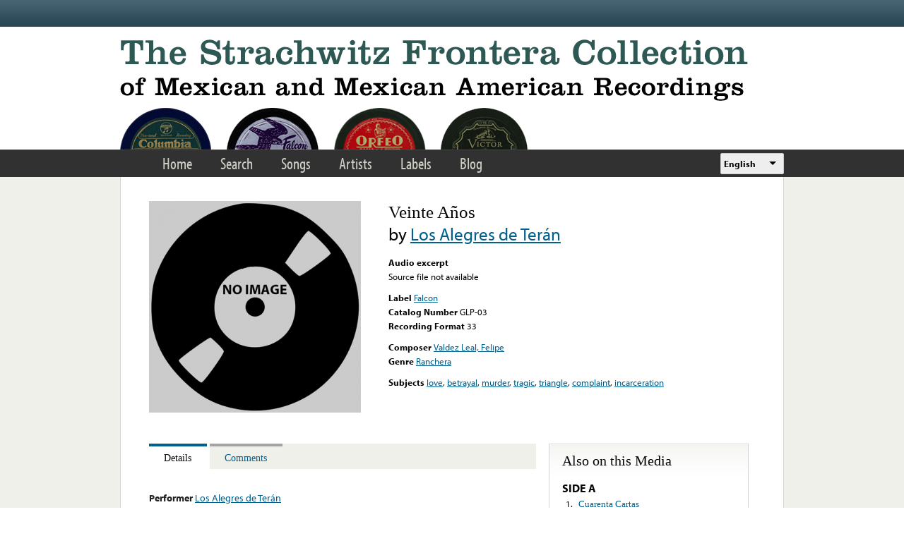

--- FILE ---
content_type: text/html; charset=utf-8
request_url: https://www.google.com/recaptcha/api2/anchor?ar=1&k=6LfFXSETAAAAADlAJYoGQNL0HCe9Kv8XcoeG1-c3&co=aHR0cHM6Ly9mcm9udGVyYS5saWJyYXJ5LnVjbGEuZWR1OjQ0Mw..&hl=en&v=PoyoqOPhxBO7pBk68S4YbpHZ&theme=light&size=normal&anchor-ms=20000&execute-ms=30000&cb=3d6bojt7jjof
body_size: 49347
content:
<!DOCTYPE HTML><html dir="ltr" lang="en"><head><meta http-equiv="Content-Type" content="text/html; charset=UTF-8">
<meta http-equiv="X-UA-Compatible" content="IE=edge">
<title>reCAPTCHA</title>
<style type="text/css">
/* cyrillic-ext */
@font-face {
  font-family: 'Roboto';
  font-style: normal;
  font-weight: 400;
  font-stretch: 100%;
  src: url(//fonts.gstatic.com/s/roboto/v48/KFO7CnqEu92Fr1ME7kSn66aGLdTylUAMa3GUBHMdazTgWw.woff2) format('woff2');
  unicode-range: U+0460-052F, U+1C80-1C8A, U+20B4, U+2DE0-2DFF, U+A640-A69F, U+FE2E-FE2F;
}
/* cyrillic */
@font-face {
  font-family: 'Roboto';
  font-style: normal;
  font-weight: 400;
  font-stretch: 100%;
  src: url(//fonts.gstatic.com/s/roboto/v48/KFO7CnqEu92Fr1ME7kSn66aGLdTylUAMa3iUBHMdazTgWw.woff2) format('woff2');
  unicode-range: U+0301, U+0400-045F, U+0490-0491, U+04B0-04B1, U+2116;
}
/* greek-ext */
@font-face {
  font-family: 'Roboto';
  font-style: normal;
  font-weight: 400;
  font-stretch: 100%;
  src: url(//fonts.gstatic.com/s/roboto/v48/KFO7CnqEu92Fr1ME7kSn66aGLdTylUAMa3CUBHMdazTgWw.woff2) format('woff2');
  unicode-range: U+1F00-1FFF;
}
/* greek */
@font-face {
  font-family: 'Roboto';
  font-style: normal;
  font-weight: 400;
  font-stretch: 100%;
  src: url(//fonts.gstatic.com/s/roboto/v48/KFO7CnqEu92Fr1ME7kSn66aGLdTylUAMa3-UBHMdazTgWw.woff2) format('woff2');
  unicode-range: U+0370-0377, U+037A-037F, U+0384-038A, U+038C, U+038E-03A1, U+03A3-03FF;
}
/* math */
@font-face {
  font-family: 'Roboto';
  font-style: normal;
  font-weight: 400;
  font-stretch: 100%;
  src: url(//fonts.gstatic.com/s/roboto/v48/KFO7CnqEu92Fr1ME7kSn66aGLdTylUAMawCUBHMdazTgWw.woff2) format('woff2');
  unicode-range: U+0302-0303, U+0305, U+0307-0308, U+0310, U+0312, U+0315, U+031A, U+0326-0327, U+032C, U+032F-0330, U+0332-0333, U+0338, U+033A, U+0346, U+034D, U+0391-03A1, U+03A3-03A9, U+03B1-03C9, U+03D1, U+03D5-03D6, U+03F0-03F1, U+03F4-03F5, U+2016-2017, U+2034-2038, U+203C, U+2040, U+2043, U+2047, U+2050, U+2057, U+205F, U+2070-2071, U+2074-208E, U+2090-209C, U+20D0-20DC, U+20E1, U+20E5-20EF, U+2100-2112, U+2114-2115, U+2117-2121, U+2123-214F, U+2190, U+2192, U+2194-21AE, U+21B0-21E5, U+21F1-21F2, U+21F4-2211, U+2213-2214, U+2216-22FF, U+2308-230B, U+2310, U+2319, U+231C-2321, U+2336-237A, U+237C, U+2395, U+239B-23B7, U+23D0, U+23DC-23E1, U+2474-2475, U+25AF, U+25B3, U+25B7, U+25BD, U+25C1, U+25CA, U+25CC, U+25FB, U+266D-266F, U+27C0-27FF, U+2900-2AFF, U+2B0E-2B11, U+2B30-2B4C, U+2BFE, U+3030, U+FF5B, U+FF5D, U+1D400-1D7FF, U+1EE00-1EEFF;
}
/* symbols */
@font-face {
  font-family: 'Roboto';
  font-style: normal;
  font-weight: 400;
  font-stretch: 100%;
  src: url(//fonts.gstatic.com/s/roboto/v48/KFO7CnqEu92Fr1ME7kSn66aGLdTylUAMaxKUBHMdazTgWw.woff2) format('woff2');
  unicode-range: U+0001-000C, U+000E-001F, U+007F-009F, U+20DD-20E0, U+20E2-20E4, U+2150-218F, U+2190, U+2192, U+2194-2199, U+21AF, U+21E6-21F0, U+21F3, U+2218-2219, U+2299, U+22C4-22C6, U+2300-243F, U+2440-244A, U+2460-24FF, U+25A0-27BF, U+2800-28FF, U+2921-2922, U+2981, U+29BF, U+29EB, U+2B00-2BFF, U+4DC0-4DFF, U+FFF9-FFFB, U+10140-1018E, U+10190-1019C, U+101A0, U+101D0-101FD, U+102E0-102FB, U+10E60-10E7E, U+1D2C0-1D2D3, U+1D2E0-1D37F, U+1F000-1F0FF, U+1F100-1F1AD, U+1F1E6-1F1FF, U+1F30D-1F30F, U+1F315, U+1F31C, U+1F31E, U+1F320-1F32C, U+1F336, U+1F378, U+1F37D, U+1F382, U+1F393-1F39F, U+1F3A7-1F3A8, U+1F3AC-1F3AF, U+1F3C2, U+1F3C4-1F3C6, U+1F3CA-1F3CE, U+1F3D4-1F3E0, U+1F3ED, U+1F3F1-1F3F3, U+1F3F5-1F3F7, U+1F408, U+1F415, U+1F41F, U+1F426, U+1F43F, U+1F441-1F442, U+1F444, U+1F446-1F449, U+1F44C-1F44E, U+1F453, U+1F46A, U+1F47D, U+1F4A3, U+1F4B0, U+1F4B3, U+1F4B9, U+1F4BB, U+1F4BF, U+1F4C8-1F4CB, U+1F4D6, U+1F4DA, U+1F4DF, U+1F4E3-1F4E6, U+1F4EA-1F4ED, U+1F4F7, U+1F4F9-1F4FB, U+1F4FD-1F4FE, U+1F503, U+1F507-1F50B, U+1F50D, U+1F512-1F513, U+1F53E-1F54A, U+1F54F-1F5FA, U+1F610, U+1F650-1F67F, U+1F687, U+1F68D, U+1F691, U+1F694, U+1F698, U+1F6AD, U+1F6B2, U+1F6B9-1F6BA, U+1F6BC, U+1F6C6-1F6CF, U+1F6D3-1F6D7, U+1F6E0-1F6EA, U+1F6F0-1F6F3, U+1F6F7-1F6FC, U+1F700-1F7FF, U+1F800-1F80B, U+1F810-1F847, U+1F850-1F859, U+1F860-1F887, U+1F890-1F8AD, U+1F8B0-1F8BB, U+1F8C0-1F8C1, U+1F900-1F90B, U+1F93B, U+1F946, U+1F984, U+1F996, U+1F9E9, U+1FA00-1FA6F, U+1FA70-1FA7C, U+1FA80-1FA89, U+1FA8F-1FAC6, U+1FACE-1FADC, U+1FADF-1FAE9, U+1FAF0-1FAF8, U+1FB00-1FBFF;
}
/* vietnamese */
@font-face {
  font-family: 'Roboto';
  font-style: normal;
  font-weight: 400;
  font-stretch: 100%;
  src: url(//fonts.gstatic.com/s/roboto/v48/KFO7CnqEu92Fr1ME7kSn66aGLdTylUAMa3OUBHMdazTgWw.woff2) format('woff2');
  unicode-range: U+0102-0103, U+0110-0111, U+0128-0129, U+0168-0169, U+01A0-01A1, U+01AF-01B0, U+0300-0301, U+0303-0304, U+0308-0309, U+0323, U+0329, U+1EA0-1EF9, U+20AB;
}
/* latin-ext */
@font-face {
  font-family: 'Roboto';
  font-style: normal;
  font-weight: 400;
  font-stretch: 100%;
  src: url(//fonts.gstatic.com/s/roboto/v48/KFO7CnqEu92Fr1ME7kSn66aGLdTylUAMa3KUBHMdazTgWw.woff2) format('woff2');
  unicode-range: U+0100-02BA, U+02BD-02C5, U+02C7-02CC, U+02CE-02D7, U+02DD-02FF, U+0304, U+0308, U+0329, U+1D00-1DBF, U+1E00-1E9F, U+1EF2-1EFF, U+2020, U+20A0-20AB, U+20AD-20C0, U+2113, U+2C60-2C7F, U+A720-A7FF;
}
/* latin */
@font-face {
  font-family: 'Roboto';
  font-style: normal;
  font-weight: 400;
  font-stretch: 100%;
  src: url(//fonts.gstatic.com/s/roboto/v48/KFO7CnqEu92Fr1ME7kSn66aGLdTylUAMa3yUBHMdazQ.woff2) format('woff2');
  unicode-range: U+0000-00FF, U+0131, U+0152-0153, U+02BB-02BC, U+02C6, U+02DA, U+02DC, U+0304, U+0308, U+0329, U+2000-206F, U+20AC, U+2122, U+2191, U+2193, U+2212, U+2215, U+FEFF, U+FFFD;
}
/* cyrillic-ext */
@font-face {
  font-family: 'Roboto';
  font-style: normal;
  font-weight: 500;
  font-stretch: 100%;
  src: url(//fonts.gstatic.com/s/roboto/v48/KFO7CnqEu92Fr1ME7kSn66aGLdTylUAMa3GUBHMdazTgWw.woff2) format('woff2');
  unicode-range: U+0460-052F, U+1C80-1C8A, U+20B4, U+2DE0-2DFF, U+A640-A69F, U+FE2E-FE2F;
}
/* cyrillic */
@font-face {
  font-family: 'Roboto';
  font-style: normal;
  font-weight: 500;
  font-stretch: 100%;
  src: url(//fonts.gstatic.com/s/roboto/v48/KFO7CnqEu92Fr1ME7kSn66aGLdTylUAMa3iUBHMdazTgWw.woff2) format('woff2');
  unicode-range: U+0301, U+0400-045F, U+0490-0491, U+04B0-04B1, U+2116;
}
/* greek-ext */
@font-face {
  font-family: 'Roboto';
  font-style: normal;
  font-weight: 500;
  font-stretch: 100%;
  src: url(//fonts.gstatic.com/s/roboto/v48/KFO7CnqEu92Fr1ME7kSn66aGLdTylUAMa3CUBHMdazTgWw.woff2) format('woff2');
  unicode-range: U+1F00-1FFF;
}
/* greek */
@font-face {
  font-family: 'Roboto';
  font-style: normal;
  font-weight: 500;
  font-stretch: 100%;
  src: url(//fonts.gstatic.com/s/roboto/v48/KFO7CnqEu92Fr1ME7kSn66aGLdTylUAMa3-UBHMdazTgWw.woff2) format('woff2');
  unicode-range: U+0370-0377, U+037A-037F, U+0384-038A, U+038C, U+038E-03A1, U+03A3-03FF;
}
/* math */
@font-face {
  font-family: 'Roboto';
  font-style: normal;
  font-weight: 500;
  font-stretch: 100%;
  src: url(//fonts.gstatic.com/s/roboto/v48/KFO7CnqEu92Fr1ME7kSn66aGLdTylUAMawCUBHMdazTgWw.woff2) format('woff2');
  unicode-range: U+0302-0303, U+0305, U+0307-0308, U+0310, U+0312, U+0315, U+031A, U+0326-0327, U+032C, U+032F-0330, U+0332-0333, U+0338, U+033A, U+0346, U+034D, U+0391-03A1, U+03A3-03A9, U+03B1-03C9, U+03D1, U+03D5-03D6, U+03F0-03F1, U+03F4-03F5, U+2016-2017, U+2034-2038, U+203C, U+2040, U+2043, U+2047, U+2050, U+2057, U+205F, U+2070-2071, U+2074-208E, U+2090-209C, U+20D0-20DC, U+20E1, U+20E5-20EF, U+2100-2112, U+2114-2115, U+2117-2121, U+2123-214F, U+2190, U+2192, U+2194-21AE, U+21B0-21E5, U+21F1-21F2, U+21F4-2211, U+2213-2214, U+2216-22FF, U+2308-230B, U+2310, U+2319, U+231C-2321, U+2336-237A, U+237C, U+2395, U+239B-23B7, U+23D0, U+23DC-23E1, U+2474-2475, U+25AF, U+25B3, U+25B7, U+25BD, U+25C1, U+25CA, U+25CC, U+25FB, U+266D-266F, U+27C0-27FF, U+2900-2AFF, U+2B0E-2B11, U+2B30-2B4C, U+2BFE, U+3030, U+FF5B, U+FF5D, U+1D400-1D7FF, U+1EE00-1EEFF;
}
/* symbols */
@font-face {
  font-family: 'Roboto';
  font-style: normal;
  font-weight: 500;
  font-stretch: 100%;
  src: url(//fonts.gstatic.com/s/roboto/v48/KFO7CnqEu92Fr1ME7kSn66aGLdTylUAMaxKUBHMdazTgWw.woff2) format('woff2');
  unicode-range: U+0001-000C, U+000E-001F, U+007F-009F, U+20DD-20E0, U+20E2-20E4, U+2150-218F, U+2190, U+2192, U+2194-2199, U+21AF, U+21E6-21F0, U+21F3, U+2218-2219, U+2299, U+22C4-22C6, U+2300-243F, U+2440-244A, U+2460-24FF, U+25A0-27BF, U+2800-28FF, U+2921-2922, U+2981, U+29BF, U+29EB, U+2B00-2BFF, U+4DC0-4DFF, U+FFF9-FFFB, U+10140-1018E, U+10190-1019C, U+101A0, U+101D0-101FD, U+102E0-102FB, U+10E60-10E7E, U+1D2C0-1D2D3, U+1D2E0-1D37F, U+1F000-1F0FF, U+1F100-1F1AD, U+1F1E6-1F1FF, U+1F30D-1F30F, U+1F315, U+1F31C, U+1F31E, U+1F320-1F32C, U+1F336, U+1F378, U+1F37D, U+1F382, U+1F393-1F39F, U+1F3A7-1F3A8, U+1F3AC-1F3AF, U+1F3C2, U+1F3C4-1F3C6, U+1F3CA-1F3CE, U+1F3D4-1F3E0, U+1F3ED, U+1F3F1-1F3F3, U+1F3F5-1F3F7, U+1F408, U+1F415, U+1F41F, U+1F426, U+1F43F, U+1F441-1F442, U+1F444, U+1F446-1F449, U+1F44C-1F44E, U+1F453, U+1F46A, U+1F47D, U+1F4A3, U+1F4B0, U+1F4B3, U+1F4B9, U+1F4BB, U+1F4BF, U+1F4C8-1F4CB, U+1F4D6, U+1F4DA, U+1F4DF, U+1F4E3-1F4E6, U+1F4EA-1F4ED, U+1F4F7, U+1F4F9-1F4FB, U+1F4FD-1F4FE, U+1F503, U+1F507-1F50B, U+1F50D, U+1F512-1F513, U+1F53E-1F54A, U+1F54F-1F5FA, U+1F610, U+1F650-1F67F, U+1F687, U+1F68D, U+1F691, U+1F694, U+1F698, U+1F6AD, U+1F6B2, U+1F6B9-1F6BA, U+1F6BC, U+1F6C6-1F6CF, U+1F6D3-1F6D7, U+1F6E0-1F6EA, U+1F6F0-1F6F3, U+1F6F7-1F6FC, U+1F700-1F7FF, U+1F800-1F80B, U+1F810-1F847, U+1F850-1F859, U+1F860-1F887, U+1F890-1F8AD, U+1F8B0-1F8BB, U+1F8C0-1F8C1, U+1F900-1F90B, U+1F93B, U+1F946, U+1F984, U+1F996, U+1F9E9, U+1FA00-1FA6F, U+1FA70-1FA7C, U+1FA80-1FA89, U+1FA8F-1FAC6, U+1FACE-1FADC, U+1FADF-1FAE9, U+1FAF0-1FAF8, U+1FB00-1FBFF;
}
/* vietnamese */
@font-face {
  font-family: 'Roboto';
  font-style: normal;
  font-weight: 500;
  font-stretch: 100%;
  src: url(//fonts.gstatic.com/s/roboto/v48/KFO7CnqEu92Fr1ME7kSn66aGLdTylUAMa3OUBHMdazTgWw.woff2) format('woff2');
  unicode-range: U+0102-0103, U+0110-0111, U+0128-0129, U+0168-0169, U+01A0-01A1, U+01AF-01B0, U+0300-0301, U+0303-0304, U+0308-0309, U+0323, U+0329, U+1EA0-1EF9, U+20AB;
}
/* latin-ext */
@font-face {
  font-family: 'Roboto';
  font-style: normal;
  font-weight: 500;
  font-stretch: 100%;
  src: url(//fonts.gstatic.com/s/roboto/v48/KFO7CnqEu92Fr1ME7kSn66aGLdTylUAMa3KUBHMdazTgWw.woff2) format('woff2');
  unicode-range: U+0100-02BA, U+02BD-02C5, U+02C7-02CC, U+02CE-02D7, U+02DD-02FF, U+0304, U+0308, U+0329, U+1D00-1DBF, U+1E00-1E9F, U+1EF2-1EFF, U+2020, U+20A0-20AB, U+20AD-20C0, U+2113, U+2C60-2C7F, U+A720-A7FF;
}
/* latin */
@font-face {
  font-family: 'Roboto';
  font-style: normal;
  font-weight: 500;
  font-stretch: 100%;
  src: url(//fonts.gstatic.com/s/roboto/v48/KFO7CnqEu92Fr1ME7kSn66aGLdTylUAMa3yUBHMdazQ.woff2) format('woff2');
  unicode-range: U+0000-00FF, U+0131, U+0152-0153, U+02BB-02BC, U+02C6, U+02DA, U+02DC, U+0304, U+0308, U+0329, U+2000-206F, U+20AC, U+2122, U+2191, U+2193, U+2212, U+2215, U+FEFF, U+FFFD;
}
/* cyrillic-ext */
@font-face {
  font-family: 'Roboto';
  font-style: normal;
  font-weight: 900;
  font-stretch: 100%;
  src: url(//fonts.gstatic.com/s/roboto/v48/KFO7CnqEu92Fr1ME7kSn66aGLdTylUAMa3GUBHMdazTgWw.woff2) format('woff2');
  unicode-range: U+0460-052F, U+1C80-1C8A, U+20B4, U+2DE0-2DFF, U+A640-A69F, U+FE2E-FE2F;
}
/* cyrillic */
@font-face {
  font-family: 'Roboto';
  font-style: normal;
  font-weight: 900;
  font-stretch: 100%;
  src: url(//fonts.gstatic.com/s/roboto/v48/KFO7CnqEu92Fr1ME7kSn66aGLdTylUAMa3iUBHMdazTgWw.woff2) format('woff2');
  unicode-range: U+0301, U+0400-045F, U+0490-0491, U+04B0-04B1, U+2116;
}
/* greek-ext */
@font-face {
  font-family: 'Roboto';
  font-style: normal;
  font-weight: 900;
  font-stretch: 100%;
  src: url(//fonts.gstatic.com/s/roboto/v48/KFO7CnqEu92Fr1ME7kSn66aGLdTylUAMa3CUBHMdazTgWw.woff2) format('woff2');
  unicode-range: U+1F00-1FFF;
}
/* greek */
@font-face {
  font-family: 'Roboto';
  font-style: normal;
  font-weight: 900;
  font-stretch: 100%;
  src: url(//fonts.gstatic.com/s/roboto/v48/KFO7CnqEu92Fr1ME7kSn66aGLdTylUAMa3-UBHMdazTgWw.woff2) format('woff2');
  unicode-range: U+0370-0377, U+037A-037F, U+0384-038A, U+038C, U+038E-03A1, U+03A3-03FF;
}
/* math */
@font-face {
  font-family: 'Roboto';
  font-style: normal;
  font-weight: 900;
  font-stretch: 100%;
  src: url(//fonts.gstatic.com/s/roboto/v48/KFO7CnqEu92Fr1ME7kSn66aGLdTylUAMawCUBHMdazTgWw.woff2) format('woff2');
  unicode-range: U+0302-0303, U+0305, U+0307-0308, U+0310, U+0312, U+0315, U+031A, U+0326-0327, U+032C, U+032F-0330, U+0332-0333, U+0338, U+033A, U+0346, U+034D, U+0391-03A1, U+03A3-03A9, U+03B1-03C9, U+03D1, U+03D5-03D6, U+03F0-03F1, U+03F4-03F5, U+2016-2017, U+2034-2038, U+203C, U+2040, U+2043, U+2047, U+2050, U+2057, U+205F, U+2070-2071, U+2074-208E, U+2090-209C, U+20D0-20DC, U+20E1, U+20E5-20EF, U+2100-2112, U+2114-2115, U+2117-2121, U+2123-214F, U+2190, U+2192, U+2194-21AE, U+21B0-21E5, U+21F1-21F2, U+21F4-2211, U+2213-2214, U+2216-22FF, U+2308-230B, U+2310, U+2319, U+231C-2321, U+2336-237A, U+237C, U+2395, U+239B-23B7, U+23D0, U+23DC-23E1, U+2474-2475, U+25AF, U+25B3, U+25B7, U+25BD, U+25C1, U+25CA, U+25CC, U+25FB, U+266D-266F, U+27C0-27FF, U+2900-2AFF, U+2B0E-2B11, U+2B30-2B4C, U+2BFE, U+3030, U+FF5B, U+FF5D, U+1D400-1D7FF, U+1EE00-1EEFF;
}
/* symbols */
@font-face {
  font-family: 'Roboto';
  font-style: normal;
  font-weight: 900;
  font-stretch: 100%;
  src: url(//fonts.gstatic.com/s/roboto/v48/KFO7CnqEu92Fr1ME7kSn66aGLdTylUAMaxKUBHMdazTgWw.woff2) format('woff2');
  unicode-range: U+0001-000C, U+000E-001F, U+007F-009F, U+20DD-20E0, U+20E2-20E4, U+2150-218F, U+2190, U+2192, U+2194-2199, U+21AF, U+21E6-21F0, U+21F3, U+2218-2219, U+2299, U+22C4-22C6, U+2300-243F, U+2440-244A, U+2460-24FF, U+25A0-27BF, U+2800-28FF, U+2921-2922, U+2981, U+29BF, U+29EB, U+2B00-2BFF, U+4DC0-4DFF, U+FFF9-FFFB, U+10140-1018E, U+10190-1019C, U+101A0, U+101D0-101FD, U+102E0-102FB, U+10E60-10E7E, U+1D2C0-1D2D3, U+1D2E0-1D37F, U+1F000-1F0FF, U+1F100-1F1AD, U+1F1E6-1F1FF, U+1F30D-1F30F, U+1F315, U+1F31C, U+1F31E, U+1F320-1F32C, U+1F336, U+1F378, U+1F37D, U+1F382, U+1F393-1F39F, U+1F3A7-1F3A8, U+1F3AC-1F3AF, U+1F3C2, U+1F3C4-1F3C6, U+1F3CA-1F3CE, U+1F3D4-1F3E0, U+1F3ED, U+1F3F1-1F3F3, U+1F3F5-1F3F7, U+1F408, U+1F415, U+1F41F, U+1F426, U+1F43F, U+1F441-1F442, U+1F444, U+1F446-1F449, U+1F44C-1F44E, U+1F453, U+1F46A, U+1F47D, U+1F4A3, U+1F4B0, U+1F4B3, U+1F4B9, U+1F4BB, U+1F4BF, U+1F4C8-1F4CB, U+1F4D6, U+1F4DA, U+1F4DF, U+1F4E3-1F4E6, U+1F4EA-1F4ED, U+1F4F7, U+1F4F9-1F4FB, U+1F4FD-1F4FE, U+1F503, U+1F507-1F50B, U+1F50D, U+1F512-1F513, U+1F53E-1F54A, U+1F54F-1F5FA, U+1F610, U+1F650-1F67F, U+1F687, U+1F68D, U+1F691, U+1F694, U+1F698, U+1F6AD, U+1F6B2, U+1F6B9-1F6BA, U+1F6BC, U+1F6C6-1F6CF, U+1F6D3-1F6D7, U+1F6E0-1F6EA, U+1F6F0-1F6F3, U+1F6F7-1F6FC, U+1F700-1F7FF, U+1F800-1F80B, U+1F810-1F847, U+1F850-1F859, U+1F860-1F887, U+1F890-1F8AD, U+1F8B0-1F8BB, U+1F8C0-1F8C1, U+1F900-1F90B, U+1F93B, U+1F946, U+1F984, U+1F996, U+1F9E9, U+1FA00-1FA6F, U+1FA70-1FA7C, U+1FA80-1FA89, U+1FA8F-1FAC6, U+1FACE-1FADC, U+1FADF-1FAE9, U+1FAF0-1FAF8, U+1FB00-1FBFF;
}
/* vietnamese */
@font-face {
  font-family: 'Roboto';
  font-style: normal;
  font-weight: 900;
  font-stretch: 100%;
  src: url(//fonts.gstatic.com/s/roboto/v48/KFO7CnqEu92Fr1ME7kSn66aGLdTylUAMa3OUBHMdazTgWw.woff2) format('woff2');
  unicode-range: U+0102-0103, U+0110-0111, U+0128-0129, U+0168-0169, U+01A0-01A1, U+01AF-01B0, U+0300-0301, U+0303-0304, U+0308-0309, U+0323, U+0329, U+1EA0-1EF9, U+20AB;
}
/* latin-ext */
@font-face {
  font-family: 'Roboto';
  font-style: normal;
  font-weight: 900;
  font-stretch: 100%;
  src: url(//fonts.gstatic.com/s/roboto/v48/KFO7CnqEu92Fr1ME7kSn66aGLdTylUAMa3KUBHMdazTgWw.woff2) format('woff2');
  unicode-range: U+0100-02BA, U+02BD-02C5, U+02C7-02CC, U+02CE-02D7, U+02DD-02FF, U+0304, U+0308, U+0329, U+1D00-1DBF, U+1E00-1E9F, U+1EF2-1EFF, U+2020, U+20A0-20AB, U+20AD-20C0, U+2113, U+2C60-2C7F, U+A720-A7FF;
}
/* latin */
@font-face {
  font-family: 'Roboto';
  font-style: normal;
  font-weight: 900;
  font-stretch: 100%;
  src: url(//fonts.gstatic.com/s/roboto/v48/KFO7CnqEu92Fr1ME7kSn66aGLdTylUAMa3yUBHMdazQ.woff2) format('woff2');
  unicode-range: U+0000-00FF, U+0131, U+0152-0153, U+02BB-02BC, U+02C6, U+02DA, U+02DC, U+0304, U+0308, U+0329, U+2000-206F, U+20AC, U+2122, U+2191, U+2193, U+2212, U+2215, U+FEFF, U+FFFD;
}

</style>
<link rel="stylesheet" type="text/css" href="https://www.gstatic.com/recaptcha/releases/PoyoqOPhxBO7pBk68S4YbpHZ/styles__ltr.css">
<script nonce="JL9oFx5Im3x_IYuRKh8mLg" type="text/javascript">window['__recaptcha_api'] = 'https://www.google.com/recaptcha/api2/';</script>
<script type="text/javascript" src="https://www.gstatic.com/recaptcha/releases/PoyoqOPhxBO7pBk68S4YbpHZ/recaptcha__en.js" nonce="JL9oFx5Im3x_IYuRKh8mLg">
      
    </script></head>
<body><div id="rc-anchor-alert" class="rc-anchor-alert"></div>
<input type="hidden" id="recaptcha-token" value="[base64]">
<script type="text/javascript" nonce="JL9oFx5Im3x_IYuRKh8mLg">
      recaptcha.anchor.Main.init("[\x22ainput\x22,[\x22bgdata\x22,\x22\x22,\[base64]/[base64]/bmV3IFpbdF0obVswXSk6Sz09Mj9uZXcgWlt0XShtWzBdLG1bMV0pOks9PTM/bmV3IFpbdF0obVswXSxtWzFdLG1bMl0pOks9PTQ/[base64]/[base64]/[base64]/[base64]/[base64]/[base64]/[base64]/[base64]/[base64]/[base64]/[base64]/[base64]/[base64]/[base64]\\u003d\\u003d\x22,\[base64]\\u003d\\u003d\x22,\x22wr82dcK5XQ/Cl0LDhsOXwr5gBsK/[base64]/Ch8KPw71yTTYlIsOSwrDDnRbDqcOwNWzDuzNSAydfwq3CmhQ4wqgDeUfCm8OpwoPCohrCuhnDgwk5w7LDlsKkw5ohw75YY1TCrcKuw6PDj8OwZ8OWHsOVwrNfw4g4SBTDksKJwpvCiDAaX1zCrsOoX8KQw6Rbwq3Ct1BJL8OuIsK5WGfCnkI4En/Dql/DocOjwpU6QMKtVMKDw7t6F8KxIcO9w6/CimnCkcO9w5UrfMOlRw0uKsOYw7fCp8Ovw5nCjUNYw6xfwo3Cj1kQKDxBw4nCgizDv1ENZDU+Khlfw6jDjRZNHxJaTcK2w7gsw6nCi8OKTcOZwr9YNMKMAMKQfGZKw7HDrzPDpMK/wpbCpV3Dvl/DpRoLaA4XewAUR8KuwrZWwqtGIx8Pw6TCrQd7w63CiUV5wpAPKmLClUYyw63Cl8Kqw5JCD3fCpV/Ds8KNMMK5wrDDjFkVIMK2wpvDhsK1I2Alwo3CoMOYTcOVwo7Dqw7DkF02VsK4wrXDscO/YMKWwqNVw4UcLHXCtsKkDDZ8KjzCnUTDnsKzw5TCmcOtw6zCmcOwZMKXwrvDphTDuCTDm2IkwoDDscKtT8KREcKeO2kdwrMSwoA6eA7DqAl4w4rCijfCl0tmwobDjRPDp0ZUw4LDomUOw7k7w67DrBrCiCQ/w7jConpjLVptcWfDiCErJcO0TFXCgsOKW8OcwpNEDcK9wrfCjsOAw6TCuT/CnngaLCIaFWc/w6jDnwFbWCnCq2hUwp3CqMOiw6ZTOcO/[base64]/CnSTDpsOdSy7DqU/DisKgwr/[base64]/DslFGf8OzTMOXwqTCuMKlwoTCi8OXb3/DvcO7RFnDgGQGPktPw7dDwrwMw5/Cs8K6wofClMKnwrArXhnDokEsw4HCj8K5VyBIw74Hw4trw47CosK+w7TDn8ObSw9kwrEcwo5EQiLCnsKMw6Yqw7ttw6xVXSrDmMKCMAUNIArCm8KKOcO3wqjDoMO1UMKBwpF4ZsKmwok6woXCg8KOSm0cwqsHw454wpFLw5bDgcK+FcK3wrhKTTjDq0Ytw7Y5SxY/wrUIw5XDjsONw7zCn8KTw4c/wqhrJGnDkMKSwqXDnUrCocOQQcKmw57CncKGecK1UMK6UznDocKaY0/Ds8K3OsOgbkDCh8OaZcOkw4dObsOcw4/Cn0VDwoEkTB40wqXDg1DDucOswrXDo8KhN1pawr7DkMOew4vClE3CjBlswqtfYMOJV8O/wpfCusKFwqLDl3PCgMOCK8KWK8Kqwr/DnEJUYBtQecK+LcKkOcKzw7rCscOXw6ldwrxMw57DihAZw4zCkEPDhHvCn0jCgWUhw5/DscKNIMOEwohvdUd7wpvCk8OZFF3ChXZ2wo4Yw4xgM8KHfG0gVsKHM2DDlQJKwrEXw5DDpcO3fcOGZsO6wr9Uw7bCrsKheMKFU8Kxb8KRNUQEwo/CoMKHCSDCvlzDgcKmWF1dUzQGJjzCjMO7GsKfw5hLM8KAw45dRibChj7CsV7CiXnCr8OKWhXDsMOmD8KHw4cCTsKsPDXCisKKPHo2B8O+N38zw4F4c8K2Ow3DscOowrbCuhJlHMK/YxF5wo4/w7PClsO6UMK+UsO7w5VCwrTDoMK4w6LCq1FDXMOvwopkw6LDiH0Kwp7DjiTCrcOYwpgiw47ChhHDtQM8w5MwRsOww4DCsVTCj8K/wqzDn8KEw5cPJcKdwqwRUcOmS8OyGMOXwqvDsQR0w6QMZl53AkYgQR/DtsKTCS7DhsOaasONw7zCqSHDuMKeWCoNBsOOUD06bcOIHiTDvDkrC8K9w6vCjcK9GkbDik7DmsOhwqzCqMKFXcKAw6rCig/CmMKlw4tbwrMBOzXDrR0xwpZ9wrhgLmxhwpLCqcKHL8OdbGzDkmc9wqXDhsOlw6TDjmhqw4/Dp8KvcsKeVhR1VzXDilE3S8K3wo3DsWoyHntScCvCrmfDlDMewqwxEVXCkCnDjVR3AsOiw6HCr2fDssOQYV9kw51LVk1uw7zDncOIw7ADwrYjw4VtwovDnyw/T37Cgm8hR8KuNcKWwpfDmxfCoB/CniIMcMKmwo9mIAXCuMOiw4TCmRTCn8O4w5nDt2xXOArDszDDpcKzwpxaw4HCi3FHwo/DiGAPw73Dr0YaMsKcaMKFLsK0woN9w4/DksOpLWbDgx/DuyDCsWnDl3rDtk3ClzDDo8KFMMKCHMKaNsK9dnPCvURtwpvCt0EuM2MeKQHDgz/CpxzCr8ONQXlswqZYw65Aw73DpsOHJ3IOwqnDuMOlwpbDs8OIwpHDi8OKIgLCszQ4MMK7wq3DrX8zwrh8QUvCqHpOwrzCvsOVfDnChcO+O8Oew7LCrDQrPcOAwp/[base64]/PsO/w7JPwo3ChMKHw5wAQhpfw73Cuk1KDRrCrk4oM8K+w4URwpDCqxRYw6XDhBbDj8OOwr7CsMOWw5/CnMKkwpYObMO5PGXChsOiHMKpV8KpwpAkw7bDul4jwpDDj1Fsw6fDuXEldQ/DkXnCgMKowrrDt8ObwoBaDg0Ow6/ChMKXdMKMw4Rqw6fCssOuw7rDs8K1LsOZw6DCjRsCw5sIGiMOw6pofcO1Qh59w6I3wr/Ckkgnwr7CqcKlBDMOZAXDmxHCscO7w6/CvcKVwpdKBUZswo/[base64]/CrMK2w6jDsko/QsOmw68hwroLwr0PZhp2ZjIiw4fDuDcJFcKHwoB6woIiwpjCgMKEw5vCgCM2w5YlwqcnK25awqZAwrQ/wqzDtD0Ww7zCtsOKwqRlecOpVcOvwqo6wr3ClBDDhsONw6DDuMKNw6kMfcOKw5cebcOSwqvCg8K6wpJLMcKkwq1dw77Clw/ChMOCwptpGcO7YGBAw4TChsO/HcOkQntjIcOew45cV8KGVsKzw64UETQwScObR8OKwrJ1R8OmCMOYw75Ow7nDsxTDuMOdw6PCjnvDhsOkAVvCuMOiNsK2S8OHw6/[base64]/wr3DpcKneybDkl9QdSHDinPCphhwdXwYw4kDw6/DlcKewpwhSMO2FEV9IsOmEcKrfMKMwq9Owr1rT8O4EGNywojCtMOAwp7Dvy0OWn/CjUZ3O8ObNlrCn1XDnXDCpsKuVcO6w5LDh8O7BsO8MWrDlMOVw75Zw4ASQMOVwqPDvSHCkcKKMy1twqBCwqrCvyHCrQPCqTZcwqZOAjnCm8OPwoLDiMK7ScOLwpjCtn7DlyZQTgTCpjcHWEBiwrHCocOeesKYw7oqw4/CrkHCssORAkzCmMOYwq7Cuxt0w7Bnw7DCmU/DuMKXwoxZwqErKxvDtjPCm8K1w4ASw7jCg8Krwo7Cj8KhCDY0wrrDgBpzBkXCpsKvMcOYOMKzwpdPQ8K2CsKIwr5OEWp5HApwwpzCs3TCunhcNMO/[base64]/Dj8KKQsOYwoI4ewTDlgbDlQXDnDfDn3cAwo1awqZAw7/CjyfDlDrCrMOfYGzCvFLDmcOrKsKOI1hnK1/CmEcwwovDo8K8w7jDisK9wqLCr2XDn3fDgCvDpwHDoMK2R8KCwqwgwp9nV10swqjCm2JCw4VyB1hHw7VvGcK7LwrCuVtJwqMqR8KJJ8Kzwok7w4rDicONUMKoAcOfCXkbw73DosKNXFdkcMKDwqMUw7jDugjDhSHDvsKQwqwPeF0jOXYrwqZCw5wow4Riw5B/YmkvBUrChFgYwoRnw5R0w5zCnsKEw7HDnTrDuMOjNDHCmwbCgMKIw59GwpIcXhnDnMK6GQpkTkBFHz/Dnks0w6nDlMKHPsOZWcKyRw0Hw74IwqXDjMO5wrF/[base64]/L21qAkJsIhU1w5zDuQxTTMKQw6/Du8OGw5fDrMO8acOMw5HDr8Ogw7jDmA9sWcKhZxjDp8O6w7oiwr/DssOAFMKmQQrDvS7CmGpmw5LCisKdwqJANGssZsOAMw3CrcOXwo7Dg1dPUsOjVS3DtElgw6vCssKWTUPDpzR1wojCnFTCpAAKJVPCh040CRJQOMKsw47Cg2vDncKKB2ICwpI6woHCm1FdLsKDOF/[base64]/[base64]/[base64]/[base64]/wrbDrTbCqsKfw6XCk0rDgMOKdcOqFsO3MQ7CusKlN8KQElJHw7BDw7HDgl/DvcO0w7EKwp4VW1VWw4vDpMOQw4fDusOtw4/DusKuwrE9woZULMKIc8OIw7TCkcKUw7XDj8KRwoYDw6XDmhBQfXQkYcOrw58Vw6HCs27DkgDDvMOBwrLDmknCr8KDwrALw6bDnnDCtw1Kw5ZAPMKif8KdI2jDpMK/wpwZJcKQSCozbMKAw4piw4zCjlnDo8Okwq8FKkwGw7o2UjFbw6FST8O3I27Dh8KAaHTCvsOKFMKuYxjCuQLCs8Okw4LCicKYLwd0w4J9wrhoPgQCZsOiOsK0w7DCkMOyaTbDt8OVwr1ewqMrw5AGwpXCncK7PcKLw4zDnTbDsWbCl8K3PMKBMykNw4/DuMK7wrvCiBR8w4XDvMK5w7IVI8OsHMOWCsO0eTRbQcOow67CiWkCYcOkW3NqRSfCiXPDmMKoCUZuw63DuF9xwr15MDLDvT5iwo3DiCjCin0zSkFww7LClQVYbsOwwpogw4nDvj8jw4nCggJeNsOQGcK/RcOtWsKCRlHDqgdqw7/CohHDggVoT8KRw7IFwrDDr8OTVcO8XmHCtcOIMcOkXMKKw5rDqcKJGkxkf8ORw7TCp3LCt3wKwoAbFsK7wp/[base64]/w4NOBWXCqBPCsFTCqcOmdMOCI8OodcOWTRB5LnIZwrRQVMKzw6rCqmAIw6wYw4DDuMKNf8K9w7p5w6zDkTXCuDITJSvDo2XCqTsVw7dEw4gLek/DmsKlw7PDkMKXw44vw7jDkMO4w59rwq4pZsO4M8OcF8K4a8O0w6vCpcOIw47DucKuIUFiGCt/wpnCtsKkEmfCvW98BcOUKsOhwrjCg8KoAMOxQsKyw5XDp8OUwonDscOXBwtQw7pmwocALMOwBcK/[base64]/w5jDtxggwq8Gw4w8CG7CvMOiB8OJw6wBwqzCqcKAw5vCh2fDocKod8OFw4jDtMKaHMOWw7nCt3XDqMOjC1XDhFsBXsOlwrPDuMK4LhxkwrltwqcqRGUhTMO/wqLDrMKewrrCoVTCgcOdw7FPPWjCvcK5f8KiwqXCtCQhwqvCicOww5oPL8OBwr9mLsKqECHDuMOGIAfDgE3CnDPDkiHDr8OSw60ewr/Di0FuHB5Fw6zDpGbDkghdFUcQSMOuTMKyK1LDpcOGMEsKZhnDvFjDmMOVw4IKwo3DtcKZwpcLwr8Zw5LCnw7DnsKMVB7Crl/CsmU+w4rDjMOaw4dcRsKvw6DDnlwyw5XCk8Kkwr4Pw5XCi09LOsKQZQTDn8OSMsO3w7hlw58RASTDqcK+JmDCtGV7w7M7d8O3w7rDuzvCoMKzwpwKw77Dvz8EwrQPw4rDlCfDq3fDvsKiw4HCoj7Dq8Kvwp/CsMODwoQDw7zDpBYRZ09KwqFbeMKlPMKYMsONwqV8UTfCoyfDtRLCrMKqKULDiMOkwqbCr309w6LCsMK0NSjCmWESTcKURQ7Dn0ZLLFVeG8OMIF4bYWTDlm/[base64]/w57DucKXCk0Yw4nCrwQ6w63CjlQCw4zCuMK0dMKTw6Rgw4htfcOZPVPDkMKuQsOuTnXDvmFiF3drFA/Dg3BMNFrDjsKaJnw/w5ZBwpoXL3coEcONwozDu37CpcOGPTzCi8K1dUVJwqwVwo5UV8OrZsOjwp9Cw5nCicOfwoUywq5Bw6wsRCTCsHnCvMOTeXxRw63Ds27CrMKWwropAsO3w4/Cn0MjVsKKAWzDtcOsbcOVwqc9w7lWwpwuw6U7YsO6UXpMwqJlw4DCtMOzG1waw7jClFcwOcKmwoTCqMOaw7MnSnHCosKgTcO0MyTDhm7Dv1rCq8OYOS7DhgzChkrDucKmwqjCs01RIm8hNwJUeMKdXMKIwoLDsj/[base64]/DgcKhbMKeEcK4H8Oewq/[base64]/w4HCh8ODMsK1wqxGw5R5SQ0xQcO3OcK1wpdbwr4/wpJGRGlTCDPDhjnCv8K0w5cUw6UUw53DoG9+MyvCrl8oH8OLF1pPbMKCOMKWwonCkcOqw53DuQk3RMO9wp3DtMKpQSvCpx8mwqvCpMKLN8KtPxMiw53Duzo/YjYhw5AWwphEEsOQFsKiNmTDkMKeUEPDi8ObJk/DnMOWPjxMPhkAe8OIwrwpF3tSwoBnFiLCh1UzChpDX1VKYTTDh8Oawr7CjsOVI8KiH0PClCrCiMKiXMK6w5zDnTMBCzMmw4fDtcO/VW3DhsKYwodTDsODw7oRwpHDswnChcK+SQFVFjMrWMKkTXkMw6PCoCbDrn7CtGvCqsKqw7zDhnAKSBQYw7/Di0x/wp9kw4ILRMOzYRrCl8K9ZMOZwpNyUMOxw7vCrsOxWSPCtsKqwoUVw5LCsMOkQyxuUcK4wrLDnMKhwrgaLUpBOi5rwrXCmMKAwrzDsMK3DMOgN8OiwrHDnsO3cEpcwq5Lwqd3S1V6wqbClWPChk9KeMO+w4AWN1cvwrDDoMKfHD/DrGoPeTpGUcKXW8KAwrrDuMO6w6sCLMOtwoTDjMOYwpY9KmINccK1w4dNYMKpGTPCnljCqHUXd8Oew6LDrl4FS0kHwoHDvG0Iw7TDonw9TlUEK8Kfc3pZwq/[base64]/w4PDsAzDrWRDYRtlw5fCr2YEw6bCu0cdwrjDvA/Dn8K1DcKGHmg5wqrCo8Ktwp7DscK6wr/Cu8Opw4fDrsKZwoTClWrDlDRTwpNswofCk0zDosKrXlw5X0oJw5QPFE5PwrUpGMOXMEN8dSDDnsK9w5rDucOtwrwzw6AnwqJgf0bDg3vCs8KJDgFZwoR1fcOWb8OSwrAlM8KWw5UAwox0O0Jvw4o7w54QQMO0F3nCvQ/ChA9/[base64]/DnGDCs8Ouw57ChsOzKWZoSsKNGgXCuMOEw6ZDO8KFw5BWwp02wqXCv8OHSzTCr8KPQHUVAcOlwrdxRldDKXHCsUPDpUgCwqR0wphNeAATIMKtw5R3MSrCgyHCtXY0w61cXi7CucK2ImbDicKQUH/DqMKNwqNrUFxwTz4mBD3CoMOkw6bCln/CscOTFcOswqwlwrovU8OJwoskwpHCnMK1PMKhw45Vw6xMeMKUMcOqw7x0EcKxDcOGwr1jwpsSUwlAVloldMKVwrzDlTTCsFk/[base64]/DsxBPwp1aGsOVwrPDnMOgNcKNw5PChcKFw5NlwqIoQcKvwrLDi8KRGBhXO8O+bsONAMO9wqVUBXZYwp9iw7s2NAQmLgDDkXx9BcKddSwBfU16w5t4K8KMw6XCjMOAMQJUw5NMLMKgGcOfwpECaFvCmHQ7ccOxUCjDu8OqOsOmwqJ/eMKBw63DhQwew54jw547dcKoExTCgsOYM8KVwqDDvsOKwo1nG0/ClQ7DuHERw4FRw7DCkMKKXW/DhcO6L0nDlsO6fsKGWn7CiBdYw4F7woHCoicmKsOrMj8IwrMedsKswrLDiVnCnBjCrznCiMO0w4rDqMK9bcOKVB8Dw5gQJk14acOQYE7CucKPI8KFw7UyJw/DqDkZYV/DusKMw6o4a8KTUQxUw6wowqoTwq5rwqDCjnbCtcK1eRMicsOyUcOeQsK3VGBswqTDn2APw7w/QjrCrMOmwroxZkttw7s1wrjClMKOD8ORGWsWY3nDmcK5dMOmYMOhKG8ZNRfDs8KdacOQw4HDjAHDmHxRVV/DnBsVSFw+wpLDkxTDrT3CtEDCmMOEwqvDlMKuMsO+OMOawqpmQn9sV8K0w7XDuMKbYMO9HVJZDsO/[base64]/[base64]/DqVzCoMKWRsKdw4Jac8KDNMOJdMOHw7nDsVlpwqfCi8ORw6RowoLCjMOuwpPCo0LCucOUwq4YFynCjsO4JwJAIcKXw4Qnw5s1Ak5iwrcUwpRkdRzDvD00EsKTH8O1cMKLwq8Rw4gqwr/Cm2JqbFTDsn8zwrJxAQBqM8OQw6TDojhIVVbCu2LDoMOcOMOww7HDm8O6SmQlCzhifw/DkV3CvV3CmFo0w7lhw6UowplmVjgTIMKMdhh2w4BaCzLCqcOyEU7CisOtTcK5QMOZwpzCtcKSw4U5wo1rwp8wTcOAWcKXw5rDtMOywpI4K8Kjw58KwpnCmcO1GcOOwpxJwrk+RW5gJgcNwp/ChcKVTMK5w7Qnw5LDu8KePcOjw5rDjjvCtA/DlzgnwpMGfsO0w6nDk8Oew4fDkDLCqD0ZMcKCUSIdw67Dg8KzUsOCw71Rw54wwozDsV7DqMOdHcO0ZUNowoYZw4UTTW1BwrlRw6PDgTs0w5kFdMKIwqfCkMOKwphTOsOFXwkSwoo3Y8KNwpHDqyrCq0EFKFpfwqYUw6jDgsKbw7HCssKww4fDn8KWfMO0wrzDulo/D8KKU8KRwqdpw67DhMOCckrDicOkLQbCsMOmC8OoKXp3w5vCoDjDnFnDocKxw5vDrsKbQSFMPMO2wrpBQEx+wqDDkAURScK6w7DCsMOoOXLDsi9veUbCvz3Dv8Kmw5HDoCvCosK6w4TDtkLCtTrDkGEsZMOpF3shHl/DhBBacEAdwrvCv8KlEXRqRRTCosOew58RKgQldTHCnMOkwoXDqcKJw5vCmCrDu8Opw6HCt0s8wqTDoMOkwpfCgsKOUFrDrMK6w50zw4szw4fChsOFw7cow7EpIVp1CMO1Rx/DiifDm8OzdcOeHcKPw7jDosOUM8OTw5p7FcOURR/Ctw8NwpEUAcOMAcKxX0JEwrswFsOzIVDDn8OWIjLDg8O8UsOnDzHCsUNIRyzCgzXDu3x4AMKzWntlwofCjzbCv8O+wo0dw4d8wqnDqsOVw55ATG3Dv8OrwoTDsHfCjsKLWsKDw5DDtW7CjVzCjsOKwojDgChgJ8KeCg7CjzvDiMOVw7TCswo4XVbCqGvDtcKjLsK/w6zDmyjChGTCqDpAw7jCjsKYekfChDsFQxLDv8ODTMKnJlPDvhjDmMKnAMOyJsODwo/Dkl8swpHDmMKdLnQiw57DvCTDgEdpwqhHwqrDsU5wHQjDuz7ColNpd3jDrFLCkHfCnnTDqgMwRFpJMh3DjzwGF3wFw7xTScO6dVMhb3DDsXtPwpZ5fcOwX8OUXmx0R8ONwrTCsT12XMKZD8KIZ8KXwro/[base64]/CgsKKw7IWKWlNJWjCjT/Cmm1CwqRhw7zDs1A7w57CjxnDvj/CqsKKZArDkWjDmBkRVg/CisKAbktiw5PDl3jDpx/DnX1xw6XDu8O6wrfDvh8kw4k9ScKTdsKzw5/Cg8OYdMKnU8KXwrDDqcK8MsK+IMOSJsOvwoXChsK1w6IMwo/CpDI9w7hCwrEUw6IFwrHDgxXDhDLDj8OEwofCqGwNwojDhMOUO0hDw5bDpELCqy/DgmjDjFJfw5Ilw7Ucwq53N3luEyQlEMOOA8KAwp8Ew5DDsElhMWYqwp3ClMKjP8OJSFwfwpfDs8KbwoPDpcOwwocsw5TDksOyeMKXw6fCrsOAUQwmwpnCq1bCnDHCgWXCtR/CmijChG4jc2Q9w4pYw4HDpHZ3w7rDusOqwoHCtsKnw70kw60/[base64]/CjRoWw4QZAMKpwoxMZiwocyNTO8OnJ25tXsO7wr9XfX14wpxMwqjCosKrcMOSw73Dsj/[base64]/CtjtZw44rw7TCuMKEKsKOWcKcwq0OBmhqwqPCjMKew7zCtMOHw75+bCdHBsKULsOswrtmfgNkw7Mkw5bDtMO/w7o6wrTDqQ9GwrLCrVYUw4fDisOWCWfDocO7wpJUw7fDpDLCjUrDv8Kww6dywrnChmjDksO0w6cpUMO/VnHDkcKww55EJ8K5NsK5w51pw68/EcOPwolvw7wlDBPCtykQwqUrQRDCrypfNS7CgQ/CsmgLwqoFw5bDlUB4QMO7cMKsHD/CmsOGwrDDh2p1wo3Ds8OMCsOsJ8KmWUBQwoHDoMK5BcKXw689w6MbwpjDsjHChEI+SAELU8O2w5s5KcOfw5zCk8KGw7MEcHQVwp/DiljCuMKkG0g5PnTCuijDozM9RRZnwqDDiXMBI8KKRsKMfDjCg8O5w5zDmj3Dt8OpDU7DocKCwq1jw7EIaQZRVRrDqcO1FsO5X0x7K8OXw6ZiwpHDvgnDoVc6wp7CpcKNE8OICCfDvy5qw7t4wpnDqsK0eEbCjXp/C8O/wq/DgsOlQ8OWw4fCuEjDsTwTV8KGTyZpGcKyQ8K7wrYrw5Y0wpDCgMKKwqHCnHIYwp/DgVpJF8O/w6AkUMKkO0YFeMOkw6bDkMOSw7PCsV7CpMKQwoDCpFXDm37CswbCisKJf3jDjz/DiizDjR1nw69twoRqwqLDtCIbw6LClXtMw5LDhTDDkFLDgUrCoMODw7s0w6TDn8K0KxHChlLDrh1jDETDjsOnwprChsOmMcKjw78YwpjDpzR0w4TDpXpMPcK5w4bCnMKsQMKZwpkDwr/DkMO7XcKUwp7CvhfCu8O0MXRiGgp/[base64]/DtiXCnzbCl0HCgcKRw5bDtT/Cq8OEwoHDnMKyGVk8w6Z2wqNyVcOPND/Dg8KKJw7Cs8OmdEzCmRbDuMK3WMOkfwcswpXCsBsFw7UAwqQRworCqifDlcKzF8Kpw5QTTmJMAMOnfsKBfELCq3h1w40bR3tywq3ClsKKeAPCgWvCucKYW0DDp8KtNhthPsKtw5bChxhfw7PDqMK+w6rDqnoqU8OTQR0rcgQBw5kua0BWWcKvw6RpPXFmVUfDncKlw7/CrMKOw55QLT4hwojCjATCmEXDhMOVwocPFsOjBlVew4NGB8KMwoACPcOhw4oFw63DolPCrMOLI8OZd8K7DcKQWcK/HcOhwq9vMlHCkFLDgVsHwrpEw5EJK1tnIsKJBMKSEcKRfMK/NcOYwoTCt2nClcKYwq06YsOuGMK/wr4FNMOLR8ORwrTDkx0mw4IuECDCgMKrd8OzS8OGw7Nyw5fCksOWFTBBf8K9DcOLf8KNLFNHMMKVw5vCjhHDisOHwpVWOcKEFnMfa8OOwpXCvMOofcO8w4Y8LMOOw4IiSE/DllXCjsOPwpJzbMKMw6dxMy5AwoIdAcOdB8OKw4ERf8KcaDcpwrPClcKDwqZaw7/[base64]/[base64]/DsxUgw53DpcKpwpfDrMKCw6sjw6jCuMOvwoB1CzlPC0Ujd1bCrSFSI2sYXBMOwr8Aw7FEdcORwpsPPg3Ds8OfEcK1wp8Vw5kqw6TCo8K3OChNNULDlUsfwqDDrgMGwoLDvsORV8KoORvDt8KKfV/DqXMFQkLDrsK1w68/[base64]/FsKyY8ONOsO/BnTDgSjDoMKcO2/DmMKPG019esO/LgpnEsO1OQ/Dn8K0w4U+w63CjMOxwpk9wrdmwqHDiXnCiUjDs8KdMsKCCAnChMK8Vl/DssKTMsODwqwZw4dqU2IewrkAfRvDnMKZw5zDsgRiwolZcMK3HMOeLsOCwqwUD3Apw77DiMKVOsKew7zCs8O7Sk9NS8KuwqTDq8K3w5HDh8KEDUzDlMKLw5/[base64]/woBsw5RXw5DDrsK0XMKENwbCu8Ozwq48LcOScgxgNcKpbAwIGmlPZcKXcA7CjR7Cnw9+ClrCtmszwrBKwpQGw7zCisKGwpLCi8KlZsKbEG7Dg1/DrT8lJ8KAcsKYTSggw43DpSheYsKSw5c4w6gbwpIHwp4Sw73Di8OjXsK1F8OWa2g/[base64]/DjsKVHFHDiRbDgxjDhAvCqUUewpoxWXHCn17Du3EHMcORw7HCqcORHgjDrmFWw4HDusOUwoVdNWvDlsKqS8KAJMOkwqplAk3CqMKjcQfDhcKlGgpGY8Ouw5fCphnCkcOdwozCt3rCvjwPwo/Dg8KxQsKGw6TCncKuw6vCnmjDjBEdCcOcFTvCs2PDlk5WLcKxFRwLw51LEhB1K8OcwojCusKxbMK1w5XDnWMZwqo5wqjCoz/DiMOpwo9EwojDvDHDrRrDmUZocsOBAFjCnCDDjy7CrcOSw44swqbCvcOoKXPCsScfw7pkRsOGCkzDp24ub1nCiMKzGUsDwoJsw4QgwqILw5E3YsKSBsKfw5sRwoh5EsKjasKCwq8Sw77DoV9AwoNWwpXDvMK6w7/Csx5rw5bCr8K5IsKaw77CvMOZw7MjZwQuRsOzbsOiJCcWwo0wIcOBwoPDlg8WKQ3DhMKmwoNdEsKUYUHDgcKJDmBew61tw5rDpBLClFliIzjCrsO9AcKqwpo2aiVYNQM4bcKIw5hVNMOxKMKAYxJjw6rDssKJwolbAmjCi0zCqcKJOxdHbMKITQXCsXPCkk1WR2IHwq/CpcO6wp/Cv3nCocOwwr0pLcOgw7jClUfCusKWYcKdwp4lGMKTw63DnFPDui/[base64]/DncOIw5rCiEXDssKKwo5Gw7YCwo8nw5gSVcOQbT3CpsOxfEN1B8KjwqxyfkEww60FwoDDiW1tW8OUwqolw5VUHcOQRsKEwpPDoMOnVm/Cs3/[base64]/[base64]/Dr8KFw6xRb8OiwopYwpLCgcOtwr8RwoUnbV9tFsKLwrFHwqtOamzDvsKdDxg4w5I2BVfClcOdw5oVfsKcwoPDomUhw41Rw5jCjUPDnEpPw6TDmTMcAGZvI1RIb8KUwogqwo8yQMKwwqZxwrFoYl7ClMKuw5hkw7pYFcOpw5/DtCASwp3DpE3CnRB/FTAQwr8IG8KoOMKDw7M7w50QeMKxwq/[base64]/CiRofO8KXJ8OHw4plWsKjCyABADnCryxUw4XDs8KswrdqwqY8ZwclP2LDhVbDp8Omw75iZjd/wrLDoUnDtEFOcg0CcMO1w45nDhZUKsOrw4HDucO0DMKNw758LWUGAMOzw7gOLsK/w6zCkMOJJMOhIgRkwrfDrlfDlsO/[base64]/DuyXDnMKpw6fCgcOsw4TCnS88V8K4dcOGw719ZMOkw6bDu8OIEMOZZsKlw6DCu0kvw59Cw5/DqsOcDcO/[base64]/Don09wrLCq03DsjbCpU0pw6UVFXdxwojDqhrCusKpw77CvSvCjMOoOMO3EMKQw50Zc08Sw6A+wrg5Fk/DtmjCpWnDvAnCsyDChMK9BsO8w7URw43DoH7DpMOhwpZdwpfCvcOiUV4VLMKcasOdwoEPwo85w6AUD0jDkzvDnsOodCLCvcKkUFRJw6IyWcK5w7Evwo5leUwVw4fDgxbDjjzDp8OARsOeH37DkTdjQcKxw6LDmMKywqfCiDNuJwHDvDPCo8Omw43Ck3/CrjjCvcKNRifDnkHDklzDtGTDvV3DvMKqwps0S8KXUl3CsW93LCHCq8Kow5ZUwpANPsOFwqVrw4bDosOjw4wtwpPDucKsw73Ck3nDnRZwwr/DqS/Dty8MT1dlUFg9wr9aRsOSw65/w4VTwr7DvFTDmlNhX3Rkw7nDkcOdZVh7wo/DncKowp/CvMOAEG/[base64]/wocPA8OOwrvDgsKGw60aw5dnw4Yywohywo5MK8OYW8KWFcKNCMKsw4Y0C8KUZsOUwrzCki/Ck8OOFXrChMOGw6JNwoVNTk9ScynDq2RWw5/[base64]/SHNrwrd0DDLCsQjCtR/[base64]/Dk8OIUMOeS8OwRMKRwqzDjnLDgDYHYjM+wpfClcKfBMKnw47Co8KHPUM+RUB4YMOGSXXDucOzKkPCnmsyXMK7wrjDucOQw51MdcKFU8KcwpAJw7U8azPCq8Opw5bCosKDcjALw5Emw4HCgMK3bcK7M8OgbMKHYMKGLn8+wrw9QVgICC/Dim97w5XDiwJKwrtODjlwT8O2B8KMwqV1B8KrORg9wrQJdMOqw4cIXsOEw5VDw6s7AAbDh8OAw713F8KLw7VtYcO0RTfCs2DCuHHCsFvCmwXCvQ5JUMOzSsOIw407JzZ6MMOqwrfCkRg/U8Kvw4tVBsK7GcOQwosKwq0Nw7cfwpjDjxHDusOdQsORMMOyHHzDh8KnwosOCUbCmS1vw6NRwpHDjC5Cw4QBbXNYRWfCgQ0/[base64]/DlcOLwrTDjnbCv2J7wpDDo0TDqSPCuyVjw6zDlMOmwqNbw5ULPsOVL3zDqcOdFsONwp7CtA4Swp7DscOCBDQSUsO0O2EVTcOAZjTDlsKSw53DklRvNAguwp3CmsKDw6Rxwq/[base64]/DrxrCqMOGCMOnXyjDjn4fbMK+XsKiw5fDtHp7ZcOQwr7DsMKjw7XDujlFwrhYD8OWwpQ3DmTCrRd4RGpjw4RRwrkxYcKJLDVjMMKEb1PDp24XXMODw7Mgw7DCrMONRMKKw7TDgMKdwrEiRDbCvsKfwo7Cq2/Cum8/[base64]/CvCzDiMOpDnEtw5zCqsOdwqHClAtNw7c0wofDnkjDkjs9wqbCosOFEMOaCcKxw4ZAGMKxwrUxwpnCrcOsRkYeZ8OacMKgwonDqUE/woVowo/DrGTDoHUxCsKUw4Ygwp0GX0fCvsOOXEHDtlxwZ8KNPlXDiFnCkVrDtwtkOsKjNMKJw5vDtsKmw6XDg8KtAsKvw7DCjQfDt1nDi29VwqRlw6hBwohzZ8Kow4HDlsOpI8Kywr3CmAzDgsKrbMOjwq/Cp8Obw7LCr8K2w4Fswr0Ew4MobwrCgBLDsSk4FcKhD8KfX8KAwrrDqjo/wq1fSijDkhw/w6dDPQDDjcOdwobDlsKfwo3Dmx5Cw6HCn8OUCMOWwo1ow6syacKuw5V/MsKYwoPDvFHCnMKUw43Cvj41JMK0w5h3JCzChcOJUUnCn8O/Q11fQHnCllvCmhBZw5sLccObTsOCw7nCssK/[base64]/bnLCs8OpZXLCj3o3YMOgJsOCwp/DmcKdRcKPMcOFC2F3wrjDiMKxwp7DtsKbKifDv8Odw69yIMKMw5nDqcKww7hzFBfClcKbLBQbCD3CgcOKw4DDksOvW3IwK8OTJcO6w4Ajwp8VI3TDj8Ocw6YTw4/CqDrDvE3Dq8OSEMK8TUAmX8O0w51jw63Cjm3DjcOjJMKAQkjDrMO/dsOhwpB7Wh4pUUwsacKQZkbCuMOYNcO4w6HDqMK0TcOUw6J9wpLCq8Kvw7AQwo4GLMOzKwx6w5lkRcOlw4pHwoUNwpDDicKYw5PCsF/CgMOmYcODPDNdf0F/ZsOsWsOuw4h0wpPDqsKywqDDpsOXwo3Coyh1dggUIgd+ZTtHw5LCrsKtL8OLCGLCsUvCkcKGwpzDvgXCo8K6wox1CDbDhhBpwoReOsKmw7oGwrs4LE3DqcKEIcOwwrh9Rx43w7PCgsKYNh/CmsO1w5/DggzDp8K6NnwXwrMVw6YkcMOGwoYFUVPCoRZnw7snaMO7d1LCkDzCphXCiFkAKMKxM8KrU8OKOMOER8O0w6EoOVhYOBDCpcOVIhrDm8KCw7/[base64]/CkAjDncKwwp/DtcKpc8KncWAiQh3DhMKPOTDDpVshwq7CglROw7sZGgNmeG98w6TCocKWD1UmwovColVdw50vwoXDk8OEJBLCjMKrwrfCtjPCjz1DwpTCmcKBFsOewozCn8Onwo1Uwox/[base64]/CpHPCisKqw745w5vCtsOrEBUFElV4wqvChWpLMjLCpAduwpnDicK0w7c/KcOIw55UwrZMwoY/YXDClMKPwp5ecsOPwqdyWMK6wp5BwojChgxiIsOAwonChsOQwpp6wpbDpFzDsl0BBT45Rm3DhMKYw40HcloGw6jDssKCw67DpEPCp8OmDzYnw6vDmkc0R8KCwqvDvcKYbcOgOcKewoDDpXoCOFnDtkXDpcOpwr3CigfCjsOgfT3CjsOawo0/Y3XDjmLDkx3Cpw3CuT93w5/CiHoGMjUlFcKTahJCagDCkcORR3BXHcOHNMOFw7gnw4pLC8OZZEtpwrLCv8K2bDLDvcKkB8KIw4Brw6YsdCt3wojClCXCoQB2w5gAw64XC8KswoFoanTCvMK3Sg8pw4DDksOYw5XDnsK2w7fDr1HDpU/CjXPDvULDtMKYYjTClG86KMKxw75EwqvCjGPDv8KtZF3DukTCuMO1VMO1CsK8wqfCiQoew59lwqIWK8O3wowRwojColjDpMKvOVTCmj9yX8OaGkvDqCk2RVpfXcOuwqrCgsO/[base64]/DgjLDjsKFw6Vwb8OcT1nCqMOMandTwpPCsX7CiMKOD8KCdltffR/DicOcw4zDt0rCtzjDtcOAwqxeCsOIwqPDvhXDjiguw7NGIMKQw4HCgMKEw5XCgMOhQirDkcOaHzLCkExDWMKPw6AvamxgOnwRwp5Xw7A0a2E1wpLCqsO6LFLClToSY8OPbXrDgsK/[base64]/DicOMwqIMwrpOw6zDoUYnGB7ClMOPIsK6w6bCo8KJb8OlWsOHDRvDtMKpw5DDkw4+woLCtMOuasKVw7k8JMOQw5PCsDJ1YEc1w7RgaE7Dvghpw7jCs8O/wph0wqrCi8KTwo/DqsOBN1TCiTTCgSfCnMO5w4kdV8OHBMKbwos6YALCtTTCkjgow6NoQj/DhsK/w4LCqk02IAkew7cBwoIlwrcgFGjDt0rDsARZwrAlwroRw41SwovDmS7DgMOxwrbDtcOxKw0Sw7XChy3DiMKOwr/[base64]/DnMKqwphnJm1yQsOWw6t3wrY7UhV7I8OHw5YxXk56SxDCjXHDq1pYw6PCnB3DjcOXC141bMOlwq3DtxvCmz15Oh7Do8KxwooawoUJZsKww6jCi8K3wrzCvMKbwpDChcKDCMOnwrnCo3zCvMKTwrUlbsKIHg58woDCmcKuw7fDgB/DkUYOw7rDoQ4cw7ZCwrvCnsOgN1LCgMOuw7RvwrTCn0MWRCnCtGjDlsKsw7TCgMKgFsKxw5lXG8Odw4/CucOzWErDrWzCtHFUwpnCgFDCosK8WT8FeRzCl8OyW8KtZQHCnSDChcOZwp4MwoDCogPDo0pww6/DoHzCtTfDnMOVU8KSwozDl2gsOknDrjYYJcOvS8OEEXstGWvDnm0GKnLDlSZkw5xRwo7CpcOWM8Ovw5rCo8OzwovCsUJrcMKxVkTDtCIxw4TDncOnalYtXcKqwqIWw78uEA/DgMKoUMK/UnHCoVrDtcKcw5lJEngmUnNjw5dBwoVxwp/DmMK2w6LCrAPCrSdxSsKmw6gLNQLDp8Oww5V/[base64]/DoiTCny3Du8KBwpjCrMKxwrjCvHPCmsKNw7/[base64]/CnlzDv8O5w4Mdw7/[base64]/wobCs8KMw5LDpigeDjMMwot6IsOQwqMqw6zCpAPDtDTCu0h+VSrCvsKow7LDp8OzdgPDh3DCu37DvgjCucKxRMKEKMO1wo5QJcKNw4BiXcKKwq91ScOVw4hyXXtmbkbDpsOgHz7Ciz/DjTPDgF7Dtk5HdMKCbBlOw4jDr8KxwpJQwrd/TcO6BBvCpCvCvsOuwqteTQfCj8ObwrohNcO6w5fDqMKldsOIwoXChCgowprDlGVyLMOvwo/CoMOaIsKdL8OSw5cgIcKAw51uScOjwr7DrgbCv8KdJ3bCu8KzGsOcHcOcwpTDksOWbS7Di8K7wpzCtcOyXsK6w6/DgcObw4t7wrAHCx9Bw50beB8IBQTCnn/Dg8OuR8KXYMOUw7dJAsOrOsKIw4IvwqfDiMOlw6/DtzLCtMK7TsKpPzlmeELDncOwMcKXwr/Dj8Kow5VTw7jDqE0iXWDDhjBHaQcFPBNCw5ITDsKmwrJkBF/[base64]/[base64]/DtzphLXXDrcK/DMK7Y8OWCMKbJVMVw5otWybDgVfCjMOtwqzDkMOFwrJMJWzDsMOhdF3DkgxNPFZMIMKMEMKSeMKyw5XCqwjDpcOYw5vDp1MTDARTw5fDssKPFsOLO8KOw5YRw5vCqsKpTMOmwqcNwobCn0gEQHxNw57DqFUOFsO3w6Q/[base64]/wq3CnsK3KcOvYwt2C8KyEDTDgcOUw4lTVCA4JE3DqMKOwpfDpTlLw5NDw4gWPQHDi8OTwo/CnsKzwqMcFMOdw7PCn23DqcKQRAM3wqbCu18pJcKuw5gpw6FhT8OBS1pMXxA6w4Bvwr7Dvw1Pw77DisOCVT3Dl8K7w5jDvsOFw5/CoMK1woxqw4R0w5HDnV9pwoDDlFQ4w5zDmcKnwqR8wpvCqh4iwq3Dj2DCm8K6w59f\x22],null,[\x22conf\x22,null,\x226LfFXSETAAAAADlAJYoGQNL0HCe9Kv8XcoeG1-c3\x22,0,null,null,null,0,[21,125,63,73,95,87,41,43,42,83,102,105,109,121],[1017145,768],0,null,null,null,null,0,null,0,1,700,1,null,0,\[base64]/76lBhnEnQkZnOKMAhk\\u003d\x22,0,0,null,null,1,null,0,1,null,null,null,0],\x22https://frontera.library.ucla.edu:443\x22,null,[1,1,1],null,null,null,0,3600,[\x22https://www.google.com/intl/en/policies/privacy/\x22,\x22https://www.google.com/intl/en/policies/terms/\x22],\x22R0zDlY9ixbiwuLDguLKTEoOxcGYAa37aOiN9E/w0A74\\u003d\x22,0,0,null,1,1768801725942,0,0,[126,210,247],null,[151,69,40],\x22RC-CHSWM8IkbFgLuw\x22,null,null,null,null,null,\x220dAFcWeA5d4VnPzwrsqFM4NfqXQo-rPQ7tt7Bj9ilDdWweizqqllT4Nbz0-K5R4T400Qc0mmEce-mHSm7BF2D54C5Sa6UGZ9poPQ\x22,1768884526027]");
    </script></body></html>